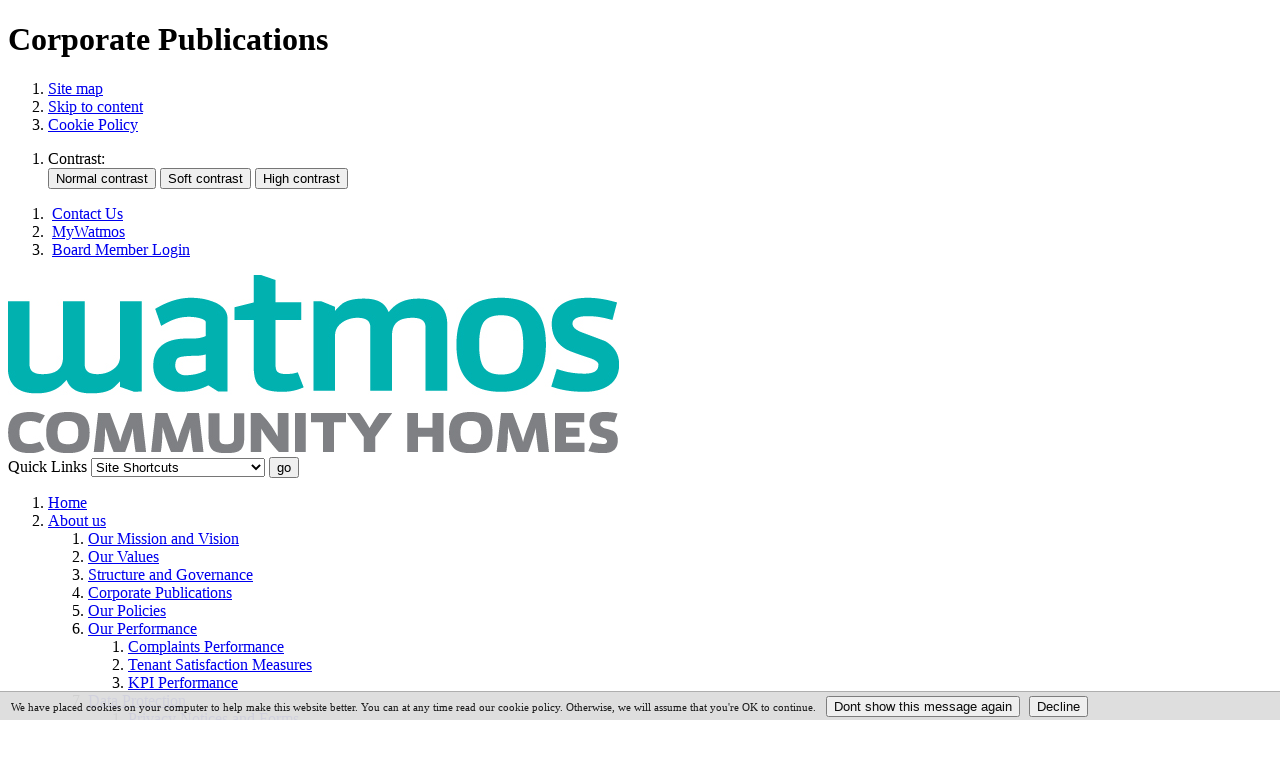

--- FILE ---
content_type: text/html;charset=UTF-8
request_url: https://www.watmos.org.uk/corporate-publications
body_size: 13070
content:

<!DOCTYPE html>
<!--[if lt IE 7 ]><html lang="en" class="no-js iex ie6 lt-ie9 site-area-2 logged-out good-morning morning-time "><![endif]-->
<!--[if IE 7 ]><html lang="en" class="no-js iex ie7 lt-ie9 site-area-2 logged-out good-morning morning-time "><![endif]-->
<!--[if IE 8 ]><html lang="en" class="no-js iex ie8 lt-ie9 site-area-2 logged-out good-morning morning-time "><![endif]-->
<!--[if IE 9 ]><html lang="en" class="no-js iex ie9 site-area-2 logged-out good-morning morning-time "><![endif]-->
<!--[if (gt IE 9)|!(IE)]><!--><html lang="en" class="no-js site-area-2 logged-out good-morning morning-time "><!--<![endif]-->
<head>
<meta charset="utf-8">
<meta http-equiv="X-UA-Compatible" content="IE=edge">
<meta name="viewport" content="width=device-width, initial-scale=1.0, shrink-to-fit=no">
<meta name="mobile-web-app-capable" content="yes" />
<meta name="mobile-web-app-status-bar-style" content="black-translucent">
<meta name="date" content="2026-01-30 01:59:06"/>
<title>
Corporate Publications | Watmos
</title>
<meta name="author" content="Watmos">
<meta name="description" content="Read our latest corporate plan, annual report and financial statements.">
<meta name="generator" content="VerseOne CMS v5">
<meta property="og:image" content="https://www.watmos.org.uk/base-install/images/main-logo/og-logo.png">
<meta property="og:title" content="Corporate Publications">
<meta property="og:description" content="Read our latest corporate plan, annual report and financial statements.">
<meta property="og:url" content="https&#x3a;&#x2f;&#x2f;www.watmos.org.uk&#x2f;corporate-publications">
<meta property="og:site_name" content="Watmos">
<meta property="og:type" content="website">
<meta property="og:locale" content="en_gb">
<meta name="twitter:card" content="summary_large_image">
<meta name="twitter:title" content="Corporate Publications">
<meta name="twitter:description" content="Read our latest corporate plan, annual report and financial statements."/>
<meta name="twitter:image" content="https://www.watmos.org.uk/base-install/images/main-logo/og-logo.png">
<link href="/base-install/css/styles.css?733408566" rel="stylesheet" media="all">
<link href="/base-install/css/support-styles.css?733408566" rel="stylesheet" media="all">
<link href="https://www.watmos.org.uk&#x2f;corporate-publications&#x2f;" rel="canonical"/>
<link rel="stylesheet" href="https://use.typekit.net/ivu8frz.css">
<style>
.circular-support-image {
transform: translate(-40%,10%);
}
.logged-out .registration-wrapper {
padding: 1.25em 0.25em;
border-radius: 10px;
background-color: #fff;
}
#container .cta-link2 {
background: #0B8C85;
padding: 0.75em 1em;
display: inline-block;
border-radius: 50px;
color: #fff;
font-weight: 700;
box-shadow: 0 4px 10px rgba(11,140,133,.25);
transition: .4s ease all;
}
.portal-page.logged-out .side-menu {
display:none;
}
.remove-for-leaseholders:has(.empty-lea) { display:none;}
html.no-repairs .menu-item.leaseholder-no-repairs {
display:none;
}
.middle .placement-inner h2 { text-shadow: 0 0 black !important; }
#container .toggle-password:hover, #container .toggle-password:focus {
background: none!important;
}
#container .toggle-password.open:before {
content: "\f070";
}
#container .toggle-password {
position: absolute;
margin-left: -3em;
}
#container .toggle-password span {
display:none;
}
#container .toggle-password {
border: none;
background: transparent;
padding: 0.5em 1.2em;
color: black;
text-decoration: none;
border-radius: 0;
}
#container .toggle-password:hover {
background: #efefef;
}
#container .toggle-password:before {
font-family: 'Font Awesome 5 Pro';
font-style: normal;
font-weight: normal;
content: "\f06e";
display: inline-block;
}
</style>
<style>
.allpay-iframe {
width:100%;
border: 1px solid #ddd;
padding: 1.4em;
background: white;
}
</style>
<style>
#site-nav-row .type-menuplacement .menu .output-level-2, #site-header-row .type-menuplacement .menu .output-level-2 {
column-fill: balance;
}
#logon .error {
padding-top:1em;
}
form[name=form_confirm] {
display: none !important;
}
.ecf-q2 input[type=checkbox] {
display: inline;
}
</style>
<style>
#accessibility-controls .type-menuplacement .menu .menu-item a .main-link-text.focused{
outline: black dotted 1.5px!important;
}
#accessibility-controls .type-menuplacement .menu .menu-item a .main-link-text {
padding: 4px;
}
focused {
outline: black dotted 1.5px!important;
}
@media only screen and (max-width: 840px) {
.type-droplet .mobile-nav-toggle-wrap .mobile-nav-toggle {
display:none!important;
}
}
#container .main-editor-output form fieldset .row.ecf-q2 .field {
display: flex;
flex-direction: row;
justify-content: space-between;
}
#container input[type='checkbox'] {
margin:0.2em 0.7em 0.2em 0;
}
#container .main-editor-output form fieldset .row.ecf-q2 label.checkbox_label {
padding-left: 0;
padding-right: 0.5em;
}
.logged-in .middle .type-loginplacement .content-wrapper-inner .logoff-form {
display: flex;
align-items: center;
margin-left: 15px;
}
</style>
</head>
<body>
<div id="container" class="container">
<h1 class="page-topic visuallyhidden">Corporate Publications</h1>
<div id="accessibility-controls" class="accessibility-controls">
<div class="content-container clearfix" id="top">
<div class="access-controls-wrapper">
<ol id="skiplinks" class="skip-links">
<li class="site-tools site-map">
<a href="/sitemap">Site map</a>
</li>
<li class="site-tools skip-nav">
<a href="#main-content">Skip to content</a>
</li>
<li class="site-tools cookie-policy">
<a href="/cookie-policy">Cookie Policy</a>
</li>
</ol>
<ol id="accessbar" class="accessbar">
<li class="access-tools contrast-controls">
<span class="access-options-label contrast-changer">Contrast:</span>
<form action="" method="post" id="change-contrast">
<input type="submit" name="webpagecontrast0" id="webpagecontrast0" value="Normal contrast" />
<input type="submit" name="webpagecontrast1" id="webpagecontrast1" value="Soft contrast" />
<input type="submit" name="webpagecontrast2" id="webpagecontrast2" value="High contrast" />
</form>
</li>
</ol>
</div>
<div class="placement-row-wrapper">
<div class="placement-row placement-row-1-up placement-row-1 clearfix ">
<div id="placement-20-1" data-placement-stylename='default' data-placement-id="7" data-placement-class="MenuPlacement"
class="page-placement type-menuplacement instance-6 default last-child">
<div class="placement-inner clearfix">
<div class="content-item list-content menu-placement-wrapper mp-manual accessibility-menu standard-list-menu">
<div class="content-item-inner">
<div class="content-wrapper-inner">
<ol class="menu-placement-manual-display menu
standard-list
">
<li class="menu-item menu-item-1 menu-item-contact-us
">
<a href="&#x2f;contact-us"
>
<div class="title-desc-wrap">
<span class="main-link-text">
Contact Us
</span>
</div>
</a>
</li>
<li class="menu-item menu-item-2 menu-item-mywatmos
">
<a href="&#x2f;mywatmos"
>
<div class="title-desc-wrap">
<span class="main-link-text">
MyWatmos
</span>
</div>
</a>
</li>
<li class="menu-item menu-item-3 menu-item-board-member-login
">
<a href="&#x2f;board-member-login"
>
<div class="title-desc-wrap">
<span class="main-link-text">
Board Member Login
</span>
</div>
</a>
</li>
</ol>
</div>
</div>
</div>
</div>
</div>
</div>
</div>
</div>
</div>
<header id="site-header-row" class="site-header-row clearfix">
<div class="site-header-row-inner">
<div class="content-container clearfix">
<div class="logo-container">
<a href="/" id="logo" class="logo-wrapper">
<img src="/base-install/images/main-logo/company-logo.png" alt="Organisation's logo linking to the home page" />
</a>
</div>
<form name="quicklinks_form" action="./" method="get" id="quicklinks" class="quicklinks">
<label for="quick-links-1" class="input-label input-name-quick-links">Quick Links</label>
<select id="quick-links-1" title="Select a link to jump to Page" name="page">
<option selected="selected" value="">Site Shortcuts</option>
<option value="tenant-management">Tenant Management</option>
<option value="our-policies">Our Policies</option>
<option value="reporting-a-repair">Reporting a Repair</option>
<option value="structure-governance">Structure and Governance</option>
</select>
<input type="submit" value="go" id="quicklinks_go" />
</form>
</div>
</div>
</header>
<div id="site-nav-row" class="site-nav-row">
<div class="content-container top-navigation">
<div class="placement-row-wrapper">
<div class="placement-row placement-row-2-up placement-row-1 clearfix ">
<div id="placement-3-1" data-placement-stylename='redesign - top nav menu' data-placement-id="8" data-placement-class="MenuPlacement"
class="page-placement type-menuplacement instance-7 rd-top-nav-pcmt ">
<div class="placement-inner clearfix">
<div class="content-item list-content menu-placement-wrapper mp-specific ">
<div class="content-item-inner">
<div class="content-wrapper-inner">
<ol class='menu-placement-specific-level-display top-navigation menu standard-list'><li class="menu-item menu-item-1 menu-item-home
">
<a href="/home" >
<span class="main-link-text">
Home
</span>
</a>
</li>
<li class="menu-item menu-item-2 menu-item-about nav-item-expanded has-children
">
<a href="/about" >
<span class="main-link-text">
About us
</span>
</a>
<ol class="output-level-2">
<li class="menu-item menu-item-1 menu-item-mission-vision
">
<a href="/mission-vision" >
<span class="main-link-text">
Our Mission and Vision
</span>
</a>
</li>
<li class="menu-item menu-item-2 menu-item-our-values
">
<a href="/our-values" >
<span class="main-link-text">
Our Values
</span>
</a>
</li>
<li class="menu-item menu-item-3 menu-item-structure-governance
">
<a href="/structure-governance" >
<span class="main-link-text">
Structure and Governance
</span>
</a>
</li>
<li class="menu-item menu-item-4 menu-item-corporate-publications menu-current
">
<a href="/corporate-publications" class = "current">
<span class="main-link-text">
Corporate Publications<span class="subnav-item-cap"></span>
</span>
</a>
</li>
<li class="menu-item menu-item-5 menu-item-our-policies
">
<a href="/our-policies" >
<span class="main-link-text">
Our Policies
</span>
</a>
</li>
<li class="menu-item menu-item-6 menu-item-our-performance has-children
">
<a href="/our-performance" >
<span class="main-link-text">
Our Performance
</span>
</a>
<ol class="output-level-3">
<li class="menu-item menu-item-1 menu-item-complaints-performance
">
<a href="/complaints-performance" >
<span class="main-link-text">
Complaints Performance
</span>
</a>
</li>
<li class="menu-item menu-item-2 menu-item-tenant-satisfaction-measures
">
<a href="/tenant-satisfaction-measures" >
<span class="main-link-text">
Tenant Satisfaction Measures
</span>
</a>
</li>
<li class="menu-item menu-item-3 menu-item-kpi-performance
">
<a href="/kpi-performance" >
<span class="main-link-text">
KPI Performance
</span>
</a>
</li>
</ol>
</li>
<li class="menu-item menu-item-7 menu-item-data-protection has-children
">
<a href="/data-protection" >
<span class="main-link-text">
Data Protection
</span>
</a>
<ol class="output-level-3">
<li class="menu-item menu-item-1 menu-item-privacy-notices
">
<a href="/privacy-notices" >
<span class="main-link-text">
Privacy Notices and Forms
</span>
</a>
</li>
<li class="menu-item menu-item-2 menu-item-your-rights
">
<a href="/your-rights" >
<span class="main-link-text">
Your Rights
</span>
</a>
</li>
<li class="menu-item menu-item-3 menu-item-subject-access-request
">
<a href="/subject-access-request" >
<span class="main-link-text">
Subject Access Request
</span>
</a>
</li>
<li class="menu-item menu-item-4 menu-item-cctv-
">
<a href="/cctv-" >
<span class="main-link-text">
CCTV
</span>
</a>
</li>
</ol>
</li>
<li class="menu-item menu-item-8 menu-item-contact-us
">
<a href="/contact-us" >
<span class="main-link-text">
Contact Us
</span>
</a>
</li>
<li class="menu-item menu-item-9 menu-item-news has-children
">
<a href="/news" >
<span class="main-link-text">
News and Media
</span>
</a>
<ol class="output-level-3">
<li class="menu-item menu-item-1 menu-item-newsletter
">
<a href="/newsletter" >
<span class="main-link-text">
Newsletter
</span>
</a>
</li>
<li class="menu-item menu-item-2 menu-item-latest-news has-children
">
<a href="/latest-news" >
<span class="main-link-text">
Latest News
</span>
</a>
</li>
</ol>
</li>
<li class="menu-item menu-item-10 menu-item-comments-compliments-complaints has-children
">
<a href="/comments-compliments-complaints" >
<span class="main-link-text">
Comments, Compliments and Complaints
</span>
</a>
<ol class="output-level-3">
<li class="menu-item menu-item-1 menu-item-comment-complaint-form
">
<a href="/comment-complaint-form" >
<span class="main-link-text">
Comment and Complaint Form
</span>
</a>
</li>
</ol>
</li>
<li class="menu-item menu-item-11 menu-item-tenant-management
">
<a href="/tenant-management" >
<span class="main-link-text">
Tenant Management
</span>
</a>
</li>
</ol>
</li>
<li class="menu-item menu-item-3 menu-item-applicants has-children
">
<a href="/applicants" >
<span class="main-link-text">
Find a home
</span>
</a>
<ol class="output-level-2">
<li class="menu-item menu-item-1 menu-item-homelessness
">
<a href="/homelessness" >
<span class="main-link-text">
Homelessness
</span>
</a>
</li>
<li class="menu-item menu-item-2 menu-item-homes-in-walsall has-children
">
<a href="/homes-in-walsall" >
<span class="main-link-text">
Homes in Walsall
</span>
</a>
<ol class="output-level-3">
<li class="menu-item menu-item-1 menu-item-am-i-eligible
">
<a href="/am-i-eligible" >
<span class="main-link-text">
Am I Eligible
</span>
</a>
</li>
<li class="menu-item menu-item-2 menu-item-how-do-i-apply-walsall
">
<a href="/how-do-i-apply-walsall" >
<span class="main-link-text">
How Do I Apply (Walsall)
</span>
</a>
</li>
<li class="menu-item menu-item-3 menu-item-your-application
">
<a href="/your-application" >
<span class="main-link-text">
Your Application
</span>
</a>
</li>
<li class="menu-item menu-item-4 menu-item-our-estates
">
<a href="/our-estates" >
<span class="main-link-text">
Our Estates
</span>
</a>
</li>
</ol>
</li>
<li class="menu-item menu-item-3 menu-item-homes-in-london has-children
">
<a href="/homes-in-london" >
<span class="main-link-text">
Homes in London
</span>
</a>
<ol class="output-level-3">
<li class="menu-item menu-item-1 menu-item-find-a-home-in-london
">
<a href="/find-a-home-in-london" >
<span class="main-link-text">
Find a Home in London
</span>
</a>
</li>
<li class="menu-item menu-item-2 menu-item-our-estates-in-london
">
<a href="/our-estates-in-london" >
<span class="main-link-text">
Our Estates in London
</span>
</a>
</li>
</ol>
</li>
<li class="menu-item menu-item-4 menu-item-mutual-exchange
">
<a href="/mutual-exchange" >
<span class="main-link-text">
Mutual Exchange
</span>
</a>
</li>
</ol>
</li>
<li class="menu-item menu-item-4 menu-item-tenants has-children
">
<a href="/tenants" >
<span class="main-link-text">
Tenants
</span>
</a>
<ol class="output-level-2">
<li class="menu-item menu-item-1 menu-item-safety-in-your-home has-children
">
<a href="/safety-in-your-home" >
<span class="main-link-text">
Safety in Your Home
</span>
</a>
<ol class="output-level-3">
<li class="menu-item menu-item-1 menu-item-asbestos
">
<a href="/asbestos" >
<span class="main-link-text">
Asbestos
</span>
</a>
</li>
<li class="menu-item menu-item-2 menu-item-fire-safety
">
<a href="/fire-safety" >
<span class="main-link-text">
Fire Safety
</span>
</a>
</li>
<li class="menu-item menu-item-3 menu-item-gas-safety
">
<a href="/gas-safety" >
<span class="main-link-text">
Gas Safety
</span>
</a>
</li>
<li class="menu-item menu-item-4 menu-item-water-safety
">
<a href="/water-safety" >
<span class="main-link-text">
Water Safety
</span>
</a>
</li>
</ol>
</li>
<li class="menu-item menu-item-2 menu-item-service-offer
">
<a href="/service-offer" >
<span class="main-link-text">
Our Service Offer
</span>
</a>
</li>
<li class="menu-item menu-item-3 menu-item-safety-and-support has-children
">
<a href="/safety-and-support" >
<span class="main-link-text">
Safety and Support
</span>
</a>
<ol class="output-level-3">
<li class="menu-item menu-item-1 menu-item-antisocial-behaviour has-children
">
<a href="/antisocial-behaviour" >
<span class="main-link-text">
Antisocial Behaviour and Hate Incidents
</span>
</a>
</li>
<li class="menu-item menu-item-2 menu-item-domestic-abuse
">
<a href="/domestic-abuse" >
<span class="main-link-text">
Domestic Abuse
</span>
</a>
</li>
<li class="menu-item menu-item-3 menu-item-safeguarding-
">
<a href="/safeguarding-" >
<span class="main-link-text">
Safeguarding
</span>
</a>
</li>
</ol>
</li>
<li class="menu-item menu-item-4 menu-item-your-tenancy has-children
">
<a href="/your-tenancy" >
<span class="main-link-text">
Your Tenancy
</span>
</a>
<ol class="output-level-3">
<li class="menu-item menu-item-1 menu-item-rent has-children
">
<a href="/rent" >
<span class="main-link-text">
Rent and Service Charges
</span>
</a>
</li>
<li class="menu-item menu-item-2 menu-item-rights-and-responsibilities
">
<a href="/rights-and-responsibilities" >
<span class="main-link-text">
Rights and Responsibilities (yours and ours)
</span>
</a>
</li>
<li class="menu-item menu-item-3 menu-item-ending-your-tenancy
">
<a href="/ending-your-tenancy" >
<span class="main-link-text">
Ending your tenancy
</span>
</a>
</li>
<li class="menu-item menu-item-4 menu-item-pets
">
<a href="/pets" >
<span class="main-link-text">
Keeping a pet
</span>
</a>
</li>
<li class="menu-item menu-item-5 menu-item-moving-home
">
<a href="/moving-home" >
<span class="main-link-text">
Moving Home
</span>
</a>
</li>
<li class="menu-item menu-item-6 menu-item-adaptions
">
<a href="/adaptions" >
<span class="main-link-text">
Adaptions
</span>
</a>
</li>
<li class="menu-item menu-item-7 menu-item-reasonable-adjustments
">
<a href="/reasonable-adjustments" >
<span class="main-link-text">
Reasonable adjustments
</span>
</a>
</li>
</ol>
</li>
<li class="menu-item menu-item-5 menu-item-money-benefits has-children
">
<a href="/money-benefits" >
<span class="main-link-text">
Money and Benefits
</span>
</a>
<ol class="output-level-3">
<li class="menu-item menu-item-1 menu-item-rent-changes
">
<a href="/rent-changes" >
<span class="main-link-text">
Rent Increase 2025
</span>
</a>
</li>
<li class="menu-item menu-item-2 menu-item-money-matters
">
<a href="/money-matters" >
<span class="main-link-text">
Banking and Budgeting
</span>
</a>
</li>
<li class="menu-item menu-item-3 menu-item-help-with-debt
">
<a href="/help-with-debt" >
<span class="main-link-text">
Help with debt
</span>
</a>
</li>
<li class="menu-item menu-item-4 menu-item-help-with-bills
">
<a href="/help-with-bills" >
<span class="main-link-text">
Help with Bills
</span>
</a>
</li>
<li class="menu-item menu-item-5 menu-item-benefit-advice
">
<a href="/benefit-advice" >
<span class="main-link-text">
Benefit Advice
</span>
</a>
</li>
<li class="menu-item menu-item-6 menu-item-insurance
">
<a href="/insurance" >
<span class="main-link-text">
Insurance
</span>
</a>
</li>
</ol>
</li>
<li class="menu-item menu-item-6 menu-item-repairs-maintenance has-children
">
<a href="/repairs-maintenance" >
<span class="main-link-text">
Repairs and Maintenance
</span>
</a>
<ol class="output-level-3">
<li class="menu-item menu-item-1 menu-item-reporting-a-repair
">
<a href="/reporting-a-repair" >
<span class="main-link-text">
Reporting a Repair
</span>
</a>
</li>
<li class="menu-item menu-item-2 menu-item-damp-mould-and-condensation
">
<a href="/damp-mould-and-condensation" >
<span class="main-link-text">
Damp, Mould and Condensation
</span>
</a>
</li>
<li class="menu-item menu-item-3 menu-item-decent-homes
">
<a href="/decent-homes" >
<span class="main-link-text">
Decent Homes
</span>
</a>
</li>
</ol>
</li>
<li class="menu-item menu-item-7 menu-item-estate-management
">
<a href="/estate-management" >
<span class="main-link-text">
Estate Management
</span>
</a>
</li>
<li class="menu-item menu-item-8 menu-item-upload
">
<a href="/upload" >
<span class="main-link-text">
Need to send us a file?
</span>
</a>
</li>
</ol>
</li>
<li class="menu-item menu-item-5 menu-item-leaseholders has-children
">
<a href="/leaseholders" >
<span class="main-link-text">
Leaseholders
</span>
</a>
<ol class="output-level-2">
<li class="menu-item menu-item-1 menu-item-espo-decision
">
<a href="/espo-decision" >
<span class="main-link-text">
ESPO Gas Framework Dispensation Decision
</span>
</a>
</li>
<li class="menu-item menu-item-2 menu-item-gas-framework-dispensation
">
<a href="/gas-framework-dispensation" >
<span class="main-link-text">
Gas Framework Dispensation
</span>
</a>
</li>
<li class="menu-item menu-item-3 menu-item-safety-your-home has-children
">
<a href="/safety-your-home" >
<span class="main-link-text">
Safety in Your Home
</span>
</a>
<ol class="output-level-3">
<li class="menu-item menu-item-1 menu-item-leasehold-asbestos
">
<a href="/leasehold-asbestos" >
<span class="main-link-text">
Asbestos
</span>
</a>
</li>
<li class="menu-item menu-item-2 menu-item-leasehold-fire-safety
">
<a href="/leasehold-fire-safety" >
<span class="main-link-text">
Fire Safety
</span>
</a>
</li>
<li class="menu-item menu-item-3 menu-item-leasehold-gas-safety
">
<a href="/leasehold-gas-safety" >
<span class="main-link-text">
Gas Safety
</span>
</a>
</li>
<li class="menu-item menu-item-4 menu-item-leasehold-water-safety
">
<a href="/leasehold-water-safety" >
<span class="main-link-text">
Water Safety
</span>
</a>
</li>
</ol>
</li>
<li class="menu-item menu-item-4 menu-item-leasehold-reform
">
<a href="/leasehold-reform" >
<span class="main-link-text">
Leasehold Reform
</span>
</a>
</li>
<li class="menu-item menu-item-5 menu-item-leasehold-file-upload
">
<a href="/leasehold-file-upload" >
<span class="main-link-text">
Leasehold File Upload
</span>
</a>
</li>
<li class="menu-item menu-item-6 menu-item-thorlands-estate-emergency-lighting
">
<a href="/thorlands-estate-emergency-lighting" >
<span class="main-link-text">
Thorlands Estate Emergency Lighting Upgrade Specification 2023/24
</span>
</a>
</li>
<li class="menu-item menu-item-7 menu-item-alteration-and-improvements
">
<a href="/alteration-and-improvements" >
<span class="main-link-text">
Alteration and Improvements
</span>
</a>
</li>
<li class="menu-item menu-item-8 menu-item-access-your-account
">
<a href="/access-your-account" >
<span class="main-link-text">
Access Your Account
</span>
</a>
</li>
<li class="menu-item menu-item-9 menu-item-leasehold-policies
">
<a href="/leasehold-policies" >
<span class="main-link-text">
Leasehold Policies
</span>
</a>
</li>
<li class="menu-item menu-item-10 menu-item-subletting-your-leasehold-property
">
<a href="/subletting-your-leasehold-property" >
<span class="main-link-text">
Subletting your Leasehold Property
</span>
</a>
</li>
<li class="menu-item menu-item-11 menu-item-service-standards
">
<a href="/service-standards" >
<span class="main-link-text">
Leaseholder Service Standards
</span>
</a>
</li>
<li class="menu-item menu-item-12 menu-item-leaseholder-offer-document
">
<a href="/leaseholder-offer-document" >
<span class="main-link-text">
Leaseholder Offer Document
</span>
</a>
</li>
<li class="menu-item menu-item-13 menu-item-buildings-insurance
">
<a href="/buildings-insurance" >
<span class="main-link-text">
Buildings Insurance
</span>
</a>
</li>
<li class="menu-item menu-item-14 menu-item-service-charges
">
<a href="/service-charges" >
<span class="main-link-text">
Service Charges
</span>
</a>
</li>
<li class="menu-item menu-item-15 menu-item-extending-your-lease-
">
<a href="/extending-your-lease-" >
<span class="main-link-text">
Extending your Lease
</span>
</a>
</li>
<li class="menu-item menu-item-16 menu-item-rights-responsibilities
">
<a href="/rights-responsibilities" >
<span class="main-link-text">
Rights and Responsibilities
</span>
</a>
</li>
</ol>
</li>
<li class="menu-item menu-item-6 menu-item-community-development has-children
">
<a href="/community-development" >
<span class="main-link-text">
Get involved
</span>
</a>
<ol class="output-level-2">
<li class="menu-item menu-item-1 menu-item-events
">
<a href="/events" >
<span class="main-link-text">
What's On
</span>
</a>
</li>
<li class="menu-item menu-item-2 menu-item-resident-voice has-children
">
<a href="/resident-voice" >
<span class="main-link-text">
Resident Voice
</span>
</a>
<ol class="output-level-3">
<li class="menu-item menu-item-1 menu-item-resident-scrutiny-panels
">
<a href="/resident-scrutiny-panels" >
<span class="main-link-text">
Resident Scrutiny Panels
</span>
</a>
</li>
</ol>
</li>
<li class="menu-item menu-item-3 menu-item-getting-involved has-children
">
<a href="/getting-involved" >
<span class="main-link-text">
Getting Involved
</span>
</a>
<ol class="output-level-3">
<li class="menu-item menu-item-1 menu-item-vacancies
">
<a href="/vacancies" >
<span class="main-link-text">
Committee and Board Member Vacancies
</span>
</a>
</li>
</ol>
</li>
<li class="menu-item menu-item-4 menu-item-volunteer-opportunities
">
<a href="/volunteer-opportunities" >
<span class="main-link-text">
Neighbourhood Engagement
</span>
</a>
</li>
<li class="menu-item menu-item-5 menu-item-room-hire
">
<a href="/room-hire" >
<span class="main-link-text">
Room Hire
</span>
</a>
</li>
</ol>
</li>
<li class="menu-item menu-item-7 menu-item-job-vacancies
">
<a href="/job-vacancies" >
<span class="main-link-text">
Job vacancies
</span>
</a>
</li></ol>
</div>
</div>
</div>
</div>
</div>
<div id="placement-3-2" data-placement-stylename='redesign - site header search' data-placement-id="9" data-placement-class="SiteSearch"
class="page-placement type-general site-header-search last-child">
<div class="placement-inner clearfix">
<div class="content-item single-content content-wrapper site-search">
<div class="content-item-inner">
<div class="content-headline">
<h2>Search the Watmos website</h2>
</div>
<div class="content-wrapper-inner">
<form name="frmsearch" action="/search" method="get" id="site-search-form">
<div class="search-inputs clearfix">
<label for="site-search-index-search-2" class="input-label input-name-site-search-index-search">Search</label>
<input id="site-search-index-search-2" name="term" title="search" type="search" results="5" value="" placeholder="Enter keywords">
<span class="submit-wrap">
<input name="search" type="submit" value="Search">
</span>
</div>
<a class="advanced-search" href="/search">Advanced options</a>
<input type="hidden" name="searchType" value="all" />
</form>
</div>
</div>
</div>
</div>
</div>
</div>
</div>
</div>
</div>
<div id="main-content" class="main-content">
<div class="content-container main-wrapper">
<div id="content-wrapper" class="content-wrapper dynamic-cols-wrapper layout_0_0 clearfix">
<nav class="content-container breadcrumb clearfix">
<ol id="breadcrumbs" class="breadcrumbs breadcrumb-list clearfix">
<li class="now_viewing">Now viewing:</li>
<li class="breadcrumb-item go-home"><a href="/">Home</a></li>
<li class="breadcrumb-item"><a href="/about">About us</a></li>
<li class="breadcrumb-item current">Corporate Publications</li>
</ol>
</nav>
<div class="main-cols-container">
<div class="wrapper">
<div class="middle">
<div class="layout_col_inner clearfix">
<main id="main-page-content" class="main-article-area-7">
<div class="placement-row-wrapper">
<div class="placement-row placement-row-1-up placement-row-1 clearfix ">
<div id="placement-7-1" data-placement-stylename='default' data-placement-id="1206" data-placement-class="TextContent"
class="page-placement type-textcontent instance-1049 default last-child">
<div class="placement-inner clearfix">
<div class="content-item single-content content-wrapper no-main-image-display">
<article class="content-item-inner">
<header class="content-headline">
<h2>Our Corporate Publications</h2>
</header>
<div class="content-wrapper-inner">
<div class="main-editor-output">
<p>Our publications highlight our approach, our achievements and our strategic direction.&nbsp;</p>
<h2>Summary of our Corporate Strategy 2023-2026&nbsp;</h2>
<p><img src="/media/images/versions/img94joktmu72155.png?bev=1855" alt="Stronger future together"></p>
<h3>Download the <a href="https://www.watmos.org.uk/download.cfm?doc=docm93jijm4n1858.pdf&amp;ver=2158">full Watmos Corporate Strategy</a> or read on for a brief summary.</h3>
<h3>Chair and CEO&rsquo;s statement in brief&nbsp;</h3>
<p>We are really excited to present our new three-year Corporate Strategy, &ldquo;A Stronger Future Together.&rdquo; Our Strategy has been developed collaboratively to reflect the ambitions of our Board, and the views of both staff and residents.&nbsp;&nbsp;</p>
<p>We have identified five strategic objectives that we believe will help us build a strong community-focussed organisation to deliver great homes and services, build strong communities and improve people's lives across our 10 estates.&nbsp;</p>
<p>These five objectives will help us to deliver our mission and vision, while supporting our values.&nbsp;</p>
<h3><img src="/media/images/versions/img94joktmu72154.png?bev=1854" alt="Mission_Vission"></h3>
<h3>Our Values&nbsp;</h3>
<ul>
<li>We are stronger together&nbsp;</li>
<li>We are caring&nbsp;</li>
<li>We are community-focussed&nbsp;</li>
<li>We have integrity&nbsp;</li>
<li>We strive for excellence&nbsp;</li>
<li>We are agile&nbsp;</li>
</ul>
<h3>A Stronger Future Together - Our Strategy for 2023-2026</h3>
<p>To create our corporate strategy, we looked at:&nbsp;</p>
<ul>
<li>
<p>The issues likely to shape our operating environment now and in the future.&nbsp;</p>
</li>
<li>
<p>Our residents&rsquo; priorities and the areas of our organisation that need to be strengthened.&nbsp;&nbsp;</p>
</li>
</ul>
<p><img style="height: 455.0px; width: 400.0px;" src="/media/images/versions/img94joktmu72156.png?bev=1856" alt="Operating">&nbsp; &nbsp; &nbsp; &nbsp; &nbsp; &nbsp; &nbsp;&nbsp; <img style="height: 411.0px; width: 400.0px;" src="/media/images/versions/img94joktmu72157.png?bev=1857" alt="Resident priorities"></p>
<h3>Our Strategic Objectives&nbsp;</h3>
</div>
</div>
<footer class="metadata-info info-textcontent">
</footer>
</article>
</div>
</div>
</div>
</div>
</div>
<div class="placement-row-wrapper">
<div class="placement-row placement-row-1-up placement-row-2 clearfix ">
<div id="placement-7-2" data-placement-stylename='accordion - blue' data-placement-id="1207" data-placement-class="TextContent"
class="page-placement type-textcontent instance-1050 accordion-base accordion-color-27 last-child">
<div class="placement-inner clearfix">
<div class="content-item single-content content-wrapper no-main-image-display">
<article class="content-item-inner">
<header class="content-headline">
<h2>Objective 1: Being well led and accountable to our residents</h2>
</header>
<div class="content-wrapper-inner">
<div class="main-editor-output">
<p><em>This is about having effective leadership, strong governance and meaningful engagement with our residents.&nbsp;</em></p>
<p><strong><em>What we will do&nbsp;</em> </strong></p>
<p><em>To deliver this objective we will champion diversity, particularly within our Board membership and across our resident engagement groups. We also plan to refine our governance structure to make us even more accountable to residents. The professional development of our leaders will also continue to be a priority.&nbsp;</em></p>
<p><strong><em>What we hope to achieve&nbsp;</em> </strong></p>
<ul>
<li>
<p><em>Positive regulatory judgments for both governance and viability&nbsp;&nbsp;</em></p>
</li>
<li>
<p><em>External validation of our Board effectiveness.&nbsp;</em></p>
</li>
</ul>
<ul>
<li>
<p><em>High levels of satisfaction for resident involvement.&nbsp;</em></p>
</li>
<li>
<p><em>A better understanding of our resident profile.&nbsp;</em></p>
</li>
<li>
<p><em>A stronger resident empowerment structure and external validation for it.&nbsp;</em></p>
</li>
<li>
<p><em>More engaged residents year on year, with a greater diversity of people.&nbsp;</em></p>
</li>
</ul>
</div>
</div>
<footer class="metadata-info info-textcontent">
</footer>
</article>
</div>
</div>
</div>
</div>
</div>
<div class="placement-row-wrapper">
<div class="placement-row placement-row-1-up placement-row-3 clearfix ">
<div id="placement-7-3" data-placement-stylename='accordion - green' data-placement-id="1208" data-placement-class="TextContent"
class="page-placement type-textcontent instance-1051 accordion-base accordion-color-22 last-child">
<div class="placement-inner clearfix">
<div class="content-item single-content content-wrapper no-main-image-display">
<article class="content-item-inner">
<header class="content-headline">
<h2>Objective 2: Providing great services to residents</h2>
</header>
<div class="content-wrapper-inner">
<div class="main-editor-output">
<p><em>This is about improving existing services and developing new ones through the involvement of residents, whilst doing what we can to support those who live in our communities.&nbsp;</em></p>
<p><strong><em>What we will do&nbsp;</em> </strong></p>
<p><em>To deliver this objective we will work with residents to create new neighbourhood standards. We will also make it easier for residents to contact us, access our services and make a complaint. Working with our partners, we will help residents develop knowledge, skills and confidence, improve their health and wellbeing, and enable those who are most vulnerable to get specialist support.&nbsp;</em></p>
<p><strong><em>What we hope to achieve&nbsp;</em> </strong></p>
<ul>
<li>
<p><em>New standards for each of our neighbourhoods, created in partnership with residents.&nbsp;</em></p>
</li>
<li>
<p><em>More residents able to access our services through digital channels.&nbsp;</em></p>
</li>
</ul>
<ul>
<li>
<p><em>High levels of satisfaction around ease of contact and how well we listen to residents and manage complaints.&nbsp;</em></p>
</li>
<li>
<p><em>An improvement in how we communicate with residents and partners.&nbsp;</em></p>
</li>
<li>
<p><em>Doing more to help residents sustain their tenancies and improve their quality of life.&nbsp;</em></p>
</li>
<li>
<p><em>A record of the social impact of our work through a yearly report.&nbsp;</em></p>
</li>
</ul>
</div>
</div>
<footer class="metadata-info info-textcontent">
</footer>
</article>
</div>
</div>
</div>
</div>
</div>
<div class="placement-row-wrapper">
<div class="placement-row placement-row-1-up placement-row-4 clearfix ">
<div id="placement-7-4" data-placement-stylename='accordion - blue' data-placement-id="1209" data-placement-class="TextContent"
class="page-placement type-textcontent instance-1052 accordion-base accordion-color-27 last-child">
<div class="placement-inner clearfix">
<div class="content-item single-content content-wrapper no-main-image-display">
<article class="content-item-inner">
<header class="content-headline">
<h2>Objective 3: Supporting thriving communities</h2>
</header>
<div class="content-wrapper-inner">
<div class="main-editor-output">
<p><em>This is about developing genuine collaborative working with partners and residents to drive improvements in our neighbourhoods.&nbsp;&nbsp;</em></p>
<p><em><strong>What we will do&nbsp;</strong> </em></p>
<p><em>As a community-based organisation, we are passionate about making our neighbourhoods safe and pleasant places to live. To deliver this objective we will react quickly to issues that affect community wellbeing such as neighbour nuisance. We will also improve local facilities, create more green spaces and support community groups so they are able to grow and have more impact.&nbsp;</em></p>
<p><em><strong>What we hope to achieve&nbsp;</strong> </em></p>
<ul>
<li>
<p><em>The creation of a partners register with a focus on good governance across all partnerships.&nbsp;&nbsp;</em></p>
</li>
<li>
<p><em>More support given to community groups so that they develop and thrive.&nbsp;</em></p>
</li>
</ul>
<ul>
<li>
<p><em>High levels of satisfaction with our neighbourhoods as a place to live.&nbsp;</em></p>
</li>
<li>
<p><em>Being able to see the social value impact of our community facilities through a yearly report.&nbsp;</em></p>
</li>
</ul>
</div>
</div>
<footer class="metadata-info info-textcontent">
</footer>
</article>
</div>
</div>
</div>
</div>
</div>
<div class="placement-row-wrapper">
<div class="placement-row placement-row-1-up placement-row-5 clearfix ">
<div id="placement-7-5" data-placement-stylename='accordion - green' data-placement-id="1210" data-placement-class="TextContent"
class="page-placement type-textcontent instance-1053 accordion-base accordion-color-22 last-child">
<div class="placement-inner clearfix">
<div class="content-item single-content content-wrapper no-main-image-display">
<article class="content-item-inner">
<header class="content-headline">
<h2>Objective 4: Ensuring our homes are safe and ‘fit for the future’</h2>
</header>
<div class="content-wrapper-inner">
<div class="main-editor-output">
<p paraeid="{4d6e077c-305e-45a6-99a5-7b69728916ae}{209}" paraid="1089290350"><em>This is about making sure all our homes are well maintained, meet high standards for safety and energy efficiency, and meet the needs of our residents now and in the future.&nbsp;</em></p>
<p paraeid="{4d6e077c-305e-45a6-99a5-7b69728916ae}{215}" paraid="1758298341"><strong><em>What we will do&nbsp;</em></strong></p>
<p paraeid="{4d6e077c-305e-45a6-99a5-7b69728916ae}{225}" paraid="2098011221"><em>To deliver this objective we will embed a robust &lsquo;safety-first&rsquo; culture across the organisation. We will also work with residents to develop a new quality standard for our homes, improve our asset management including reviewing our sheltered housing schemes, and take steps to deliver our longer-term plan for net zero homes.&nbsp;</em></p>
<p paraeid="{4d6e077c-305e-45a6-99a5-7b69728916ae}{233}" paraid="2063919111"><strong><em>What we hope to achieve&nbsp;</em></strong></p>
<ul role="list">
<li aria-setsize="-1" data-aria-level="1" data-aria-posinset="1" data-font="Wingdings" data-leveltext="" data-list-defn-props="{&quot;335552541&quot;:1,&quot;335559684&quot;:-2,&quot;335559685&quot;:720,&quot;335559991&quot;:360,&quot;469769226&quot;:&quot;Wingdings&quot;,&quot;469769242&quot;:[8226],&quot;469777803&quot;:&quot;left&quot;,&quot;469777804&quot;:&quot;&quot;,&quot;469777815&quot;:&quot;hybridMultilevel&quot;}" data-listid="6" role="listitem">
<p paraeid="{4d6e077c-305e-45a6-99a5-7b69728916ae}{247}" paraid="1808406510"><em>100% compliance against all building safety, legal and regulatory requirements.&nbsp;</em></p>
</li>
<li aria-setsize="-1" data-aria-level="1" data-aria-posinset="2" data-font="Wingdings" data-leveltext="" data-list-defn-props="{&quot;335552541&quot;:1,&quot;335559684&quot;:-2,&quot;335559685&quot;:720,&quot;335559991&quot;:360,&quot;469769226&quot;:&quot;Wingdings&quot;,&quot;469769242&quot;:[8226],&quot;469777803&quot;:&quot;left&quot;,&quot;469777804&quot;:&quot;&quot;,&quot;469777815&quot;:&quot;hybridMultilevel&quot;}" data-listid="6" role="listitem">
<p paraeid="{4d6e077c-305e-45a6-99a5-7b69728916ae}{254}" paraid="1124400837"><em>The development of a new five-year investment plan &ndash; working towards all homes meeting our new quality standard.&nbsp;</em></p>
</li>
</ul>
<ul role="list">
<li aria-setsize="-1" data-aria-level="1" data-aria-posinset="1" data-font="Wingdings" data-leveltext="" data-list-defn-props="{&quot;335552541&quot;:1,&quot;335559684&quot;:-2,&quot;335559685&quot;:720,&quot;335559991&quot;:360,&quot;469769226&quot;:&quot;Wingdings&quot;,&quot;469769242&quot;:[8226],&quot;469777803&quot;:&quot;left&quot;,&quot;469777804&quot;:&quot;&quot;,&quot;469777815&quot;:&quot;hybridMultilevel&quot;}" data-listid="6" role="listitem">
<p paraeid="{15f6c268-d7b6-4b49-a4c2-64addb388b53}{6}" paraid="833529959"><em>A better understanding of our housing stock through accurate, up-to-date and robust data.&nbsp;</em></p>
</li>
<li aria-setsize="-1" data-aria-level="1" data-aria-posinset="2" data-font="Wingdings" data-leveltext="" data-list-defn-props="{&quot;335552541&quot;:1,&quot;335559684&quot;:-2,&quot;335559685&quot;:720,&quot;335559991&quot;:360,&quot;469769226&quot;:&quot;Wingdings&quot;,&quot;469769242&quot;:[8226],&quot;469777803&quot;:&quot;left&quot;,&quot;469777804&quot;:&quot;&quot;,&quot;469777815&quot;:&quot;hybridMultilevel&quot;}" data-listid="6" role="listitem">
<p paraeid="{15f6c268-d7b6-4b49-a4c2-64addb388b53}{13}" paraid="343888712"><em>A review of our sheltered housing as part of our offer to older people.&nbsp;</em></p>
</li>
<li aria-setsize="-1" data-aria-level="1" data-aria-posinset="3" data-font="Wingdings" data-leveltext="" data-list-defn-props="{&quot;335552541&quot;:1,&quot;335559684&quot;:-2,&quot;335559685&quot;:720,&quot;335559991&quot;:360,&quot;469769226&quot;:&quot;Wingdings&quot;,&quot;469769242&quot;:[8226],&quot;469777803&quot;:&quot;left&quot;,&quot;469777804&quot;:&quot;&quot;,&quot;469777815&quot;:&quot;hybridMultilevel&quot;}" data-listid="6" role="listitem">
<p paraeid="{15f6c268-d7b6-4b49-a4c2-64addb388b53}{20}" paraid="1940569895"><em>Working towards all properties achieving an EPC rating of band C by 2030.&nbsp;</em></p>
</li>
<li aria-setsize="-1" data-aria-level="1" data-aria-posinset="4" data-font="Wingdings" data-leveltext="" data-list-defn-props="{&quot;335552541&quot;:1,&quot;335559684&quot;:-2,&quot;335559685&quot;:720,&quot;335559991&quot;:360,&quot;469769226&quot;:&quot;Wingdings&quot;,&quot;469769242&quot;:[8226],&quot;469777803&quot;:&quot;left&quot;,&quot;469777804&quot;:&quot;&quot;,&quot;469777815&quot;:&quot;hybridMultilevel&quot;}" data-listid="6" role="listitem">
<p paraeid="{15f6c268-d7b6-4b49-a4c2-64addb388b53}{27}" paraid="2020884157"><em>The creation of a fully funded longer-term plan towards net zero carbon homes by 2050.&nbsp;&nbsp;</em></p>
</li>
<li aria-setsize="-1" data-aria-level="1" data-aria-posinset="5" data-font="Wingdings" data-leveltext="" data-list-defn-props="{&quot;335552541&quot;:1,&quot;335559684&quot;:-2,&quot;335559685&quot;:720,&quot;335559991&quot;:360,&quot;469769226&quot;:&quot;Wingdings&quot;,&quot;469769242&quot;:[8226],&quot;469777803&quot;:&quot;left&quot;,&quot;469777804&quot;:&quot;&quot;,&quot;469777815&quot;:&quot;hybridMultilevel&quot;}" data-listid="6" role="listitem">
<p paraeid="{15f6c268-d7b6-4b49-a4c2-64addb388b53}{34}" paraid="513267550"><em>Achieving a minimum of 80 per cent customer satisfaction with our repairs and maintenance service, with no estate below 70 per cent.&nbsp;</em></p>
</li>
</ul>
<ul role="list">
<li aria-setsize="-1" data-aria-level="1" data-aria-posinset="1" data-font="Wingdings" data-leveltext="" data-list-defn-props="{&quot;335552541&quot;:1,&quot;335559684&quot;:-2,&quot;335559685&quot;:720,&quot;335559991&quot;:360,&quot;469769226&quot;:&quot;Wingdings&quot;,&quot;469769242&quot;:[8226],&quot;469777803&quot;:&quot;left&quot;,&quot;469777804&quot;:&quot;&quot;,&quot;469777815&quot;:&quot;hybridMultilevel&quot;}" data-listid="6" role="listitem">
<p paraeid="{15f6c268-d7b6-4b49-a4c2-64addb388b53}{41}" paraid="1110305438"><em>The development of 60 new homes that meet a minimum EPC B rating.&nbsp;</em></p>
</li>
</ul>
</div>
</div>
<footer class="metadata-info info-textcontent">
</footer>
</article>
</div>
</div>
</div>
</div>
</div>
<div class="placement-row-wrapper">
<div class="placement-row placement-row-1-up placement-row-6 clearfix ">
<div id="placement-7-6" data-placement-stylename='accordion - blue' data-placement-id="1211" data-placement-class="TextContent"
class="page-placement type-textcontent instance-1054 accordion-base accordion-color-27 last-child">
<div class="placement-inner clearfix">
<div class="content-item single-content content-wrapper no-main-image-display">
<article class="content-item-inner">
<header class="content-headline">
<h2>Objective 5: Building a stronger organisation</h2>
</header>
<div class="content-wrapper-inner">
<div class="main-editor-output">
<p paraeid="{15f6c268-d7b6-4b49-a4c2-64addb388b53}{76}" paraid="353272503"><em>This is about ensuring our organisation is financially robust, offers value for money and has the right systems and skills in place to deliver high quality services.&nbsp;</em></p>
<p paraeid="{15f6c268-d7b6-4b49-a4c2-64addb388b53}{82}" paraid="1756983177"><strong><em>What we will do&nbsp;</em></strong></p>
<p paraeid="{15f6c268-d7b6-4b49-a4c2-64addb388b53}{92}" paraid="1556623295"><em>We will work to strengthen our financial viability and ensure our services offer value for money. We will also position ourselves as &lsquo;an employer of choice&rsquo; by focussing on staff wellbeing, and making sure our people feel supported and equipped to do their job. We will drive continuous improvement through service reviews and investment in our IT systems.&nbsp;</em></p>
<p paraeid="{15f6c268-d7b6-4b49-a4c2-64addb388b53}{98}" paraid="115122121"><strong><em>What we hope to achieve&nbsp;</em></strong></p>
<ul role="list">
<li aria-setsize="-1" data-aria-level="1" data-aria-posinset="1" data-font="Wingdings" data-leveltext="" data-list-defn-props="{&quot;335552541&quot;:1,&quot;335559684&quot;:-2,&quot;335559685&quot;:720,&quot;335559991&quot;:360,&quot;469769226&quot;:&quot;Wingdings&quot;,&quot;469769242&quot;:[8226],&quot;469777803&quot;:&quot;left&quot;,&quot;469777804&quot;:&quot;&quot;,&quot;469777815&quot;:&quot;hybridMultilevel&quot;}" data-listid="7" role="listitem">
<p paraeid="{15f6c268-d7b6-4b49-a4c2-64addb388b53}{108}" paraid="999648736"><em>An improvement in the financial viability of the organisation.&nbsp;&nbsp;</em></p>
</li>
<li aria-setsize="-1" data-aria-level="1" data-aria-posinset="2" data-font="Wingdings" data-leveltext="" data-list-defn-props="{&quot;335552541&quot;:1,&quot;335559684&quot;:-2,&quot;335559685&quot;:720,&quot;335559991&quot;:360,&quot;469769226&quot;:&quot;Wingdings&quot;,&quot;469769242&quot;:[8226],&quot;469777803&quot;:&quot;left&quot;,&quot;469777804&quot;:&quot;&quot;,&quot;469777815&quot;:&quot;hybridMultilevel&quot;}" data-listid="7" role="listitem">
<p paraeid="{15f6c268-d7b6-4b49-a4c2-64addb388b53}{115}" paraid="1856310695"><em>The creation of a new workforce plan to ensure we have the skills we need.&nbsp;</em></p>
</li>
<li aria-setsize="-1" data-aria-level="1" data-aria-posinset="3" data-font="Wingdings" data-leveltext="" data-list-defn-props="{&quot;335552541&quot;:1,&quot;335559684&quot;:-2,&quot;335559685&quot;:720,&quot;335559991&quot;:360,&quot;469769226&quot;:&quot;Wingdings&quot;,&quot;469769242&quot;:[8226],&quot;469777803&quot;:&quot;left&quot;,&quot;469777804&quot;:&quot;&quot;,&quot;469777815&quot;:&quot;hybridMultilevel&quot;}" data-listid="7" role="listitem">
<p paraeid="{15f6c268-d7b6-4b49-a4c2-64addb388b53}{122}" paraid="1292481371"><em>External validation of our performance through the Investors in People award.&nbsp;</em></p>
</li>
</ul>
<ul role="list">
<li aria-setsize="-1" data-aria-level="1" data-aria-posinset="1" data-font="Wingdings" data-leveltext="" data-list-defn-props="{&quot;335552541&quot;:1,&quot;335559684&quot;:-2,&quot;335559685&quot;:720,&quot;335559991&quot;:360,&quot;469769226&quot;:&quot;Wingdings&quot;,&quot;469769242&quot;:[8226],&quot;469777803&quot;:&quot;left&quot;,&quot;469777804&quot;:&quot;&quot;,&quot;469777815&quot;:&quot;hybridMultilevel&quot;}" data-listid="7" role="listitem">
<p paraeid="{15f6c268-d7b6-4b49-a4c2-64addb388b53}{129}" paraid="137532745"><em>An overall minimum employee wellbeing level of 75 per cent.&nbsp;&nbsp;</em></p>
</li>
<li aria-setsize="-1" data-aria-level="1" data-aria-posinset="2" data-font="Wingdings" data-leveltext="" data-list-defn-props="{&quot;335552541&quot;:1,&quot;335559684&quot;:-2,&quot;335559685&quot;:720,&quot;335559991&quot;:360,&quot;469769226&quot;:&quot;Wingdings&quot;,&quot;469769242&quot;:[8226],&quot;469777803&quot;:&quot;left&quot;,&quot;469777804&quot;:&quot;&quot;,&quot;469777815&quot;:&quot;hybridMultilevel&quot;}" data-listid="7" role="listitem">
<p paraeid="{15f6c268-d7b6-4b49-a4c2-64addb388b53}{136}" paraid="395690554"><em>Assurance that we have strong corporate planning, performance and risk management processes.&nbsp;</em></p>
</li>
<li aria-setsize="-1" data-aria-level="1" data-aria-posinset="3" data-font="Wingdings" data-leveltext="" data-list-defn-props="{&quot;335552541&quot;:1,&quot;335559684&quot;:-2,&quot;335559685&quot;:720,&quot;335559991&quot;:360,&quot;469769226&quot;:&quot;Wingdings&quot;,&quot;469769242&quot;:[8226],&quot;469777803&quot;:&quot;left&quot;,&quot;469777804&quot;:&quot;&quot;,&quot;469777815&quot;:&quot;hybridMultilevel&quot;}" data-listid="7" role="listitem">
<p paraeid="{15f6c268-d7b6-4b49-a4c2-64addb388b53}{143}" paraid="1732829463"><em>Completed reviews of our key services.&nbsp;&nbsp;</em></p>
</li>
<li aria-setsize="-1" data-aria-level="1" data-aria-posinset="4" data-font="Wingdings" data-leveltext="" data-list-defn-props="{&quot;335552541&quot;:1,&quot;335559684&quot;:-2,&quot;335559685&quot;:720,&quot;335559991&quot;:360,&quot;469769226&quot;:&quot;Wingdings&quot;,&quot;469769242&quot;:[8226],&quot;469777803&quot;:&quot;left&quot;,&quot;469777804&quot;:&quot;&quot;,&quot;469777815&quot;:&quot;hybridMultilevel&quot;}" data-listid="7" role="listitem">
<p paraeid="{15f6c268-d7b6-4b49-a4c2-64addb388b53}{150}" paraid="1911565858"><em>Implementation of our ICT Strategy to improve how we deliver services to residents.&nbsp;</em></p>
</li>
<li aria-setsize="-1" data-aria-level="1" data-aria-posinset="5" data-font="Wingdings" data-leveltext="" data-list-defn-props="{&quot;335552541&quot;:1,&quot;335559684&quot;:-2,&quot;335559685&quot;:720,&quot;335559991&quot;:360,&quot;469769226&quot;:&quot;Wingdings&quot;,&quot;469769242&quot;:[8226],&quot;469777803&quot;:&quot;left&quot;,&quot;469777804&quot;:&quot;&quot;,&quot;469777815&quot;:&quot;hybridMultilevel&quot;}" data-listid="7" role="listitem">
<p paraeid="{15f6c268-d7b6-4b49-a4c2-64addb388b53}{157}" paraid="640070933"><em>A reduction in our carbon footprint.&nbsp;</em></p>
</li>
</ul>
<ul role="list">
<li aria-setsize="-1" data-aria-level="1" data-aria-posinset="1" data-font="Wingdings" data-leveltext="" data-list-defn-props="{&quot;335552541&quot;:1,&quot;335559684&quot;:-2,&quot;335559685&quot;:720,&quot;335559991&quot;:360,&quot;469769226&quot;:&quot;Wingdings&quot;,&quot;469769242&quot;:[8226],&quot;469777803&quot;:&quot;left&quot;,&quot;469777804&quot;:&quot;&quot;,&quot;469777815&quot;:&quot;hybridMultilevel&quot;}" data-listid="7" role="listitem">
<p paraeid="{15f6c268-d7b6-4b49-a4c2-64addb388b53}{164}" paraid="905812814"><em>Being open to opportunities for new strategic partnerships.&nbsp;</em></p>
</li>
</ul>
</div>
</div>
<footer class="metadata-info info-textcontent">
</footer>
</article>
</div>
</div>
</div>
</div>
</div>
<div class="placement-row-wrapper">
<div class="placement-row placement-row-1-up placement-row-7 clearfix ">
<div id="placement-7-7" data-placement-stylename='default' data-placement-id="1218" data-placement-class="TextContent"
class="page-placement type-textcontent instance-1058 default last-child">
<div class="placement-inner clearfix">
<div class="content-item single-content content-wrapper no-main-image-display">
<article class="content-item-inner">
<header class="content-headline">
<h2>Corporate Reports</h2>
</header>
<div class="content-wrapper-inner">
<div class="main-editor-output">
<p>Read our latest corporate plan, annual report, financial report and Value for Money Strategy.</p>
</div>
</div>
<footer class="metadata-info info-textcontent">
</footer>
</article>
</div>
</div>
</div>
</div>
</div>
<div class="placement-row-wrapper">
<div class="placement-row placement-row-1-up placement-row-8 clearfix ">
<div id="placement-7-8" data-placement-stylename='accordion - green' data-placement-id="1217" data-placement-class="TextContent"
class="page-placement type-textcontent instance-1057 accordion-base accordion-color-22 last-child">
<div class="placement-inner clearfix">
<div class="content-item single-content content-wrapper no-main-image-display">
<article class="content-item-inner">
<header class="content-headline">
<h2>Corporate Plan</h2>
</header>
<div class="content-wrapper-inner">
<div class="main-editor-output">
<p><strong>A Stronger Future Together</strong>&nbsp;- our strategic plan for 2023-2026 will help us build a strong community-focussed organisation to deliver great homes and services, build strong communities and improve people&#39;s lives.</p>
<p><a href="/download.cfm?doc=docm93jijm4n1858.pdf&amp;ver=2158"><img alt="Tagline" src="/media/images/versions/img94joktmu72153.png?bev=1853" style="height: 299.0px;width: 300.0px;" /> </a></p>
<p><a class="media-download media-ext-pdf" href="/download.cfm?doc=docm93jijm4n1858.pdf&amp;ver=2158" title="download this document in a new window">Corporate Plan 2023-2026.pdf 4MB</a></p>
</div>
</div>
<footer class="metadata-info info-textcontent">
</footer>
</article>
</div>
</div>
</div>
</div>
</div>
<div class="placement-row-wrapper">
<div class="placement-row placement-row-1-up placement-row-9 clearfix ">
<div id="placement-7-9" data-placement-stylename='accordion - blue' data-placement-id="1216" data-placement-class="TextContent"
class="page-placement type-textcontent instance-522 accordion-base accordion-color-27 last-child">
<div class="placement-inner clearfix">
<div class="content-item single-content content-wrapper no-main-image-display">
<article class="content-item-inner">
<header class="content-headline">
<h2>Annual Reports</h2>
</header>
<div class="content-wrapper-inner">
<div class="main-editor-output">
<p>Our annual report highlights our housing and communities work, successes, challenges and financial and operational performance for the year.</p>
<p><a title="Watmos Annual Report 24/25" href="https://www.watmos.org.uk/download/watmos-annual-report-2425pdf.pdf?ver=3031&amp;doc=docm93jijm4n2376.pdf"><img src="/media/images/versions/img94joktmu73034.jpg?bev=2379" alt="Watmos Annual Report 24/25" width="50%" height="50%"></a></p>
<p><a title="download this document in a new window" href="/download/watmos-annual-report-2425pdf.pdf?ver=3031&amp;doc=docm93jijm4n2376.pdf">&nbsp;Watmos Annual Report 24-25.pdf 2MB</a></p>
<p><a title="download this document in a new window" href="/download/annual-report-2324pdf.pdf?ver=2763&amp;doc=docm93jijm4n2199.pdf">Watmos Annual Report 23-24.pdf 2MB</a></p>
<p><a title="download this document in a new window" href="/download.cfm?doc=docm93jijm4n1937.pdf&amp;ver=2269">Watmos Annual Report 22-23.pdf 9MB</a></p>
<p><a title="download this document in a new window" href="/download.cfm?doc=docm93jijm4n1649.pdf&amp;ver=1813">Watmos Annual Report 21-22 .pdf 10MB</a></p>
<p><a title="download this document in a new window" href="/download.cfm?doc=docm93jijm4n1271.pdf&amp;ver=1198">Watmos Annual Report 20.21.pdf 6MB</a></p>
<p><a title="download this document in a new window" href="/download.cfm?doc=docm93jijm4n1090.pdf&amp;ver=1814">Watmos Annual Report 19-20.pdf 3MB</a></p>
</div>
</div>
<footer class="metadata-info info-textcontent">
</footer>
</article>
</div>
</div>
</div>
</div>
</div>
<div class="placement-row-wrapper">
<div class="placement-row placement-row-1-up placement-row-10 clearfix ">
<div id="placement-7-10" data-placement-stylename='accordion - green' data-placement-id="1215" data-placement-class="TextContent"
class="page-placement type-textcontent instance-580 accordion-base accordion-color-22 last-child">
<div class="placement-inner clearfix">
<div class="content-item single-content content-wrapper no-main-image-display">
<article class="content-item-inner">
<header class="content-headline">
<h2>Financial Statements</h2>
</header>
<div class="content-wrapper-inner">
<div class="main-editor-output">
<p>A yearly overview of our financial performance including statements on income and expenditure, our balance sheet, cash flow and changes in reserves for the Group, alongside a report from our independent auditors.</p>
<p><a class="media-download media-ext-pdf" title="download this document in a new window" href="/download/watmos-financial-statements-202425pdf.pdf?ver=3054&amp;doc=docm93jijm4n2392.pdf" target="">Watmos Financial Statements 2024-25 [pdf] 830KB</a></p>
<p><a title="download this document in a new window" href="/download.cfm?doc=docm93jijm4n1938.pdf&amp;ver=2270">Watmos Financial Statements 2022-23.[pdf] 1MB</a></p>
<p><a title="download this document in a new window" href="/download.cfm?doc=docm93jijm4n1682.pdf&amp;ver=1869">Watmos Financial Statements 2021-22 [pdf] 1MB</a></p>
<p><a title="download this document in a new window" href="/download.cfm?doc=docm93jijm4n1273.pdf&amp;ver=1200">Watmos Financial Statements 2020-21 [pdf] 1MB</a></p>
<p><a title="download this document in a new window" href="/download.cfm?doc=docm93jijm4n1107.pdf&amp;ver=980">Watmos Financial Statements 2019-20 [pdf] 4MB</a></p>
<p><a title="download this document in a new window" href="/download.cfm?doc=docm93jijm4n895.pdf&amp;ver=715">Watmos Financial Statements 2018-19 [pdf] 4MB</a></p>
<p><a title="download this document in a new window" href="/download.cfm?doc=docm93jijm4n839.pdf&amp;ver=716">Watmos Financial Statements 2017-18 [pdf] 18MB</a></p>
<p><a title="download this document in a new window" href="/download.cfm?doc=docm93jijm4n704.pdf&amp;ver=719">Watmos Financial Statements 2016-17 [pdf] 7MB</a></p>
</div>
</div>
<footer class="metadata-info info-textcontent">
</footer>
</article>
</div>
</div>
</div>
</div>
</div>
<div class="placement-row-wrapper">
<div class="placement-row placement-row-1-up placement-row-11 clearfix ">
<div id="placement-7-11" data-placement-stylename='accordion - blue' data-placement-id="1389" data-placement-class="TextContent"
class="page-placement type-textcontent instance-1151 accordion-base accordion-color-27 last-child">
<div class="placement-inner clearfix">
<div class="content-item single-content content-wrapper no-main-image-display">
<article class="content-item-inner">
<header class="content-headline">
<h2>Value for Money Strategy</h2>
</header>
<div class="content-wrapper-inner">
<div class="main-editor-output">
<p><span>Our Value for Money Strategy sets out our commitment and approach to achieving value for money. </span></p>
<p><a class="media-download media-ext-pdf" title="download this document in a new window" href="/download/watmos-value-for-money-strategypdf.pdf?ver=2648&amp;doc=docm93jijm4n2137.pdf" target="">&nbsp;Watmos Value For Money Strategy.pdf 220KB</a></p>
</div>
</div>
<footer class="metadata-info info-textcontent">
</footer>
</article>
</div>
</div>
</div>
</div>
</div>
<footer id="site-article-footer-row" class="site-article-footer-row clearfix">
<div id="footer-links" class="footer-links clearfix">
<p class="page-utils-links-wrap">
<a href="#container" class="page-utils ref-page-top">Back to top of page</a>
<a onclick="print(this);" href="#" class="page-utils ref-print">Print this page</a>
<a href="mailto:?subject=A recommended link from the Corporate Publications&amp;body=You are receiving this email because someone has recommended the Corporate Publications page from the Watmos site. Please click this link or paste it into your browser address pane to view the page: https%3A%2F%2Fwww%2Ewatmos%2Eorg%2Euk%2Fcorporate%2Dpublications%2F" class="page-utils ref-email">Email this page</a>
<a href="/sitemap" class="page-utils ref-sitemap">Site map</a>
</p>
</div>
</footer>
</main>
</div>
</div>
</div>
</div>
</div>
</div>
</div>
<footer id="site-footer-row" class="site-footer-row clearfix">
<div class="site-footer content-container">
<div class="placement-row-wrapper">
<div class="placement-row placement-row-4-up placement-row-1 clearfix ">
<div id="placement-11-1" data-placement-stylename='footer - main text green' data-placement-id="17" data-placement-class="TextContent"
class="page-placement type-textcontent instance-659 mtg ">
<div class="placement-inner clearfix">
<div class="content-item single-content content-wrapper no-main-image-display">
<article class="content-item-inner">
<header class="content-headline">
<h2>Watmos Community Homes</h2>
</header>
<div class="content-wrapper-inner">
<div class="main-editor-output">
<p>116-120 Lichfield Street,<br>Walsall,<br>West Midlands<br>WS1 1SZ</p>
<p>Telephone Walsall: <strong>01922 471910</strong></p>
<p>Telephone London: <strong>0207 043 0670</strong></p>
</div>
</div>
<footer class="metadata-info info-textcontent">
</footer>
</article>
</div>
</div>
</div>
<div id="placement-11-2" data-placement-stylename='footer - standard menu' data-placement-id="11" data-placement-class="MenuPlacement"
class="page-placement type-menuplacement instance-9 footer-std-menu ">
<div class="placement-inner clearfix">
<div class="content-item list-content menu-placement-wrapper mp-manual tenants standard-list-menu">
<div class="content-item-inner">
<div class="headline-desc-wrap">
<div class="content-headline menu-headline">
<h2>Tenants</h2>
</div>
<div class="menu-desc"></div>
</div>
<div class="content-wrapper-inner">
<ol class="menu-placement-manual-display menu
standard-list
">
<li class="menu-item menu-item-1 menu-item-your-account
">
<a href="&#x2f;your-account"
>
<div class="title-desc-wrap">
<span class="main-link-text">
Your Account
</span>
</div>
</a>
</li>
<li class="menu-item menu-item-2 menu-item-your-tenancy
">
<a href="&#x2f;your-tenancy"
>
<div class="title-desc-wrap">
<span class="main-link-text">
Your Tenancy
</span>
</div>
</a>
</li>
<li class="menu-item menu-item-3 menu-item-money-and-benefits
">
<a href="&#x2f;money-benefits"
>
<div class="title-desc-wrap">
<span class="main-link-text">
Money and Benefits
</span>
</div>
</a>
</li>
<li class="menu-item menu-item-4 menu-item-repairs-and-maintenance
">
<a href="&#x2f;repairs-maintenance"
>
<div class="title-desc-wrap">
<span class="main-link-text">
Repairs and Maintenance
</span>
</div>
</a>
</li>
</ol>
</div>
</div>
</div>
</div>
</div>
<div id="placement-11-3" data-placement-stylename='footer - standard menu' data-placement-id="12" data-placement-class="MenuPlacement"
class="page-placement type-menuplacement instance-10 footer-std-menu ">
<div class="placement-inner clearfix">
<div class="content-item list-content menu-placement-wrapper mp-manual about standard-list-menu">
<div class="content-item-inner">
<div class="headline-desc-wrap">
<div class="content-headline menu-headline">
<h2>About</h2>
</div>
<div class="menu-desc"></div>
</div>
<div class="content-wrapper-inner">
<ol class="menu-placement-manual-display menu
standard-list
">
<li class="menu-item menu-item-1 menu-item-tenant-management
">
<a href="&#x2f;tenant-management"
>
<div class="title-desc-wrap">
<span class="main-link-text">
Tenant Management
</span>
</div>
</a>
</li>
<li class="menu-item menu-item-2 menu-item-structure-and-governance
">
<a href="&#x2f;structure-governance"
>
<div class="title-desc-wrap">
<span class="main-link-text">
Structure and Governance
</span>
</div>
</a>
</li>
</ol>
</div>
</div>
</div>
</div>
</div>
<div id="placement-11-4" data-placement-stylename='footer - standard menu' data-placement-id="13" data-placement-class="MenuPlacement"
class="page-placement type-menuplacement instance-11 footer-std-menu last-child">
<div class="placement-inner clearfix">
<div class="content-item list-content menu-placement-wrapper mp-manual other-links standard-list-menu">
<div class="content-item-inner">
<div class="headline-desc-wrap">
<div class="content-headline menu-headline">
<h2>Other Links</h2>
</div>
<div class="menu-desc"></div>
</div>
<div class="content-wrapper-inner">
<ol class="menu-placement-manual-display menu
standard-list
">
<li class="menu-item menu-item-1 menu-item-homelessness
">
<a href="&#x2f;homelessness"
>
<div class="title-desc-wrap">
<span class="main-link-text">
Homelessness
</span>
</div>
</a>
</li>
<li class="menu-item menu-item-2 menu-item-homes-in-walsall
">
<a href="&#x2f;homes-in-walsall"
>
<div class="title-desc-wrap">
<span class="main-link-text">
Homes in Walsall
</span>
</div>
</a>
</li>
<li class="menu-item menu-item-3 menu-item-homes-in-london
">
<a href="&#x2f;homes-in-london"
>
<div class="title-desc-wrap">
<span class="main-link-text">
Homes in London
</span>
</div>
</a>
</li>
</ol>
</div>
</div>
</div>
</div>
</div>
</div>
</div>
<div class="placement-row-wrapper">
<div class="placement-row placement-row-1-up placement-row-2 clearfix ">
<div id="placement-11-5" data-placement-stylename='footer - sm logos' data-placement-id="14" data-placement-class="TextContent"
class="page-placement type-textcontent instance-658 footer-sm-logos last-child">
<div class="placement-inner clearfix">
<div class="content-item single-content content-wrapper no-main-image-display">
<article class="content-item-inner">
<div class="content-wrapper-inner">
<div class="main-editor-output">
<p><a href="https://www.facebook.com/WATMOSCH/"><img alt="WATMOS Facebook " src="/media/images/versions/img94joktmu72708.png?bev=957" /> </a>&nbsp; &nbsp; <a href="https://twitter.com/WATMOS_CH"><img alt="WATMOS Twitter" src="/media/images/versions/img94joktmu7806.png?bev=956" /> </a>&nbsp; &nbsp; <a href="https://www.linkedin.com/company/watmos-community-homes"><img alt="WATMOS LinkenIn" src="/media/images/versions/img94joktmu7805.png?bev=955" /> </a></p>
</div>
</div>
<footer class="metadata-info info-textcontent">
</footer>
</article>
</div>
</div>
</div>
</div>
</div>
<div class="placement-row-wrapper">
<div class="placement-row placement-row-2-up placement-row-3 clearfix ">
<div id="placement-11-6" data-placement-stylename='footer - bottom left link' data-placement-id="15" data-placement-class="MenuPlacement"
class="page-placement type-menuplacement instance-12 footer-bl-link ">
<div class="placement-inner clearfix">
<div class="content-item list-content menu-placement-wrapper mp-manual footer-menu-placement-bottom-1 standard-list-menu">
<div class="content-item-inner">
<div class="content-wrapper-inner">
<ol class="menu-placement-manual-display menu
standard-list
">
<li class="menu-item menu-item-1 menu-item-board-member-login
">
<a href="&#x2f;board-member-login"
>
<div class="title-desc-wrap">
<span class="main-link-text">
Board Member Login
</span>
</div>
</a>
</li>
</ol>
</div>
</div>
</div>
</div>
</div>
<div id="placement-11-7" data-placement-stylename='footer - bottom middle links' data-placement-id="16" data-placement-class="MenuPlacement"
class="page-placement type-menuplacement instance-13 footer-m-links last-child">
<div class="placement-inner clearfix">
<div class="content-item list-content menu-placement-wrapper mp-manual footer-menu-placement-bottom-2 standard-list-menu">
<div class="content-item-inner">
<div class="content-wrapper-inner">
<ol class="menu-placement-manual-display menu
standard-list
">
<li class="menu-item menu-item-1 menu-item-sitemap
">
<a href="&#x2f;sitemap"
>
<div class="title-desc-wrap">
<span class="main-link-text">
Sitemap
</span>
</div>
</a>
</li>
<li class="menu-item menu-item-2 menu-item-accessibility
">
<a href="&#x2f;accessibility"
>
<div class="title-desc-wrap">
<span class="main-link-text">
Accessibility
</span>
</div>
</a>
</li>
<li class="menu-item menu-item-3 menu-item-cookie-policy
">
<a href="&#x2f;cookie-policy"
>
<div class="title-desc-wrap">
<span class="main-link-text">
Cookie Policy
</span>
</div>
</a>
</li>
</ol>
</div>
</div>
</div>
</div>
</div>
</div>
</div>
<div class="site-credits-container">
<div class="credits-wrapper">
<div class="client-credits">
<p class="customer-copyright">
&copy; 2026,
Watmos
</p>
</div>
<div id="verseone-credits" class="verseone-credits">
<p class="powered-by-verseone">Powered by <a href="http://www.verseone.com">VerseOne Group Ltd</a></p>
</div>
</div>
</div>
</div>
</footer>
</div>
<div id="dialog-message"></div>
<style>
#pecr-compliance-banner {
background:#DDDDDD;
color:#111111;
border-top:1px solid #AAAAAA;
padding:0.3em 1em;
margin:0;
position:fixed;
bottom:0;
left:0;
right:0;
z-index:99999;
font-size:11px;
opacity:0.95;
}
#pecr-compliance-banner form,
#pecr-compliance-banner fieldset,
#pecr-compliance-banner p {
display:inline;
margin:0;
padding:0;
border:none;
}
#pecr-compliance-banner legend{
display:none;
}
#pecr-compliance-banner .pecrsetting-button {
margin-left:0.5em;
}
</style>
<div id="pecr-compliance-banner">
<form method="post" action="">
<p>We have placed cookies on your computer to help make this website better. You can at any time read our cookie policy. Otherwise, we will assume that you're OK to continue.</p>
<fieldset>
<legend>Please choose a setting:</legend>
<input type="hidden" name="pecruuid" value="C347E4D9-9946-4C4E-AB790593E6D8F7A9"/>
<input type="submit" value="Dont show this message again" name="pecraccept" class="pecrsetting-button actn-btn actn-cookies-accept"/>
<input type="submit" value="Decline" name="pecrrefuse" class="pecrsetting-button actn-btn actn-cookies-decline"/>
</fieldset>
</form>
</div>
<script>
window.jQuery || document.write(' <script src="/plugins/_lib_/jquery.min.js"><\/script><script src="/plugins/_lib_/jquery-ui.min.js"><\/script> ');
</script>
<script src="/plugins/jquery-pwstrength/jquery.pwstrength.min.js?_=733408566"></script>
<script src="/plugins/polyfills/promise.min.js?_=733408566"></script>
<script src="/js/framework/atlas.js?_=733408566" ></script>
<script src="/js/framework/debug.js?_=733408566"></script>
<script src="/js/framework/website.js?_=733408566" ></script>
<script src="/js/framework/search.js?_=733408566" ></script>
<script src="/js/framework/router-base.js?_=733408566" ></script>
<script src="/js/framework/frontend-router.js?_=733408566" ></script>
<script src="/js/framework/feedback-base.js?_=733408566" ></script>
<script src="/js/framework/frontend-feedback.js?_=733408566" ></script>
<script src="/js/framework/error-handler.js?_=733408566" ></script>
<script src="/js/framework/media-manager.js?_=733408566" ></script>
<script src="/js/framework/placements.js?_=733408566" ></script>
<script src="/js/framework/hashurl.js?_=733408566" ></script>
<script src="/plugins/tinymce/600/tinymce.min.js?_=733408566"></script>
<script src="/plugins/ace/ace.min.js?_=733408566"></script>
<script src="/js/jquery-pwstrength/jquery.pwstrength.min.js?733408566"></script>
<script src="/js/jquery.bxslider.min.js?733408566"></script>
<script src="/js/plugins.js?733408566"></script>
<script src="/js/svs.js?733408566"></script>
<script>$(function(){
Atlas.init(
{
development_mode: true
, isFrontend: true
}
);
$('form.pw-reset-form').find('input[name=usr_password]').pwstrength();
$('div[data-placement-class=RegistrationPlacement]').find('input[name=usr_password]').pwstrength();
})</script>
<script>
$('.accordion').find( "h3" ).each(function() {
$(this).attr('tabindex', 0);
});
$('#accessibility-controls .type-menuplacement .menu .menu-item a').focus(function() {
$(this).find('.main-link-text').addClass('focused');
});
$('#accessibility-controls .type-menuplacement .menu .menu-item a').blur(function() {
$(this).find('.main-link-text').removeClass('focused');
});
$('#accessibility-controls .accessibility-toggle-wrap .accessibility-toggle').focus(function() {
$(this).find('.closed-text').addClass('focused');
$(this).find('.opened-text').addClass('focused');
});
$('#accessibility-controls .accessibility-toggle-wrap .accessibility-toggle').blur(function() {
$(this).find('.closed-text').removeClass('focused');
$(this).find('.opened-text').addClass('focused');
});
</script>
<script>window.gtranslateSettings = {"default_language":"en","detect_browser_language":true,"wrapper_selector":".gtranslate_wrapper"}</script>
<script src="https://cdn.gtranslate.net/widgets/latest/dropdown.js" defer></script>
</body>
</html>
